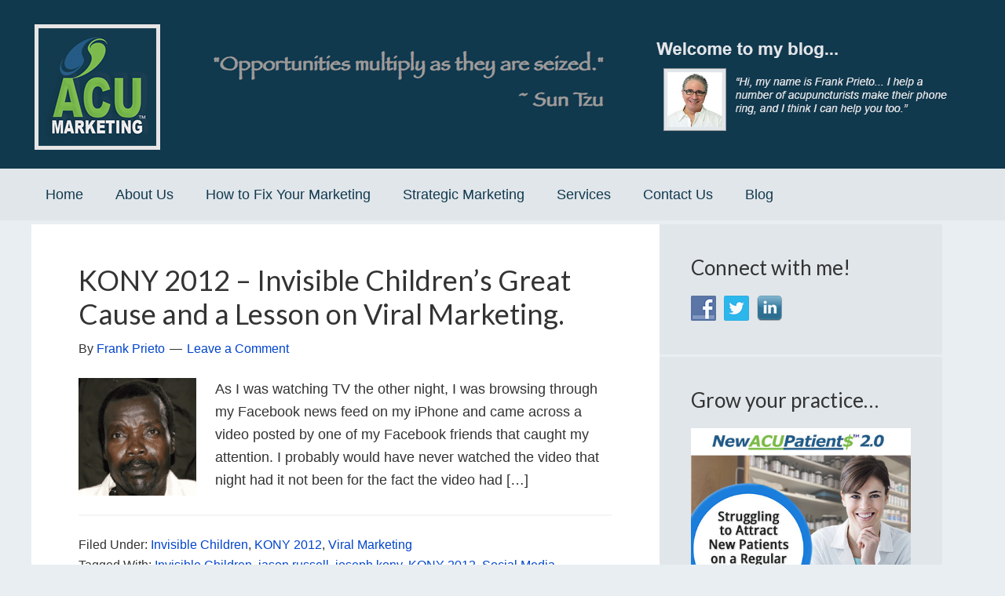

--- FILE ---
content_type: text/html; charset=UTF-8
request_url: https://www.acumarketing.com/tag/social-media-marketing
body_size: 13054
content:
<!DOCTYPE html>
<html lang="en-US">
<head >
<meta charset="UTF-8" />
<meta name="viewport" content="width=device-width, initial-scale=1" />
<meta name='robots' content='noindex, follow' />
	<style>img:is([sizes="auto" i], [sizes^="auto," i]) { contain-intrinsic-size: 3000px 1500px }</style>
	
	<!-- This site is optimized with the Yoast SEO plugin v24.9 - https://yoast.com/wordpress/plugins/seo/ -->
	<title>Social Media Marketing Archives - AcuMarketing.com</title>
	<meta property="og:locale" content="en_US" />
	<meta property="og:type" content="article" />
	<meta property="og:title" content="Social Media Marketing Archives - AcuMarketing.com" />
	<meta property="og:url" content="https://www.acumarketing.com/tag/social-media-marketing" />
	<meta property="og:site_name" content="AcuMarketing.com" />
	<meta property="og:image" content="https://www.acumarketing.com/wp-content/uploads/2015/11/acu-marketing-logo_sm-R10-R2.png" />
	<meta property="og:image:width" content="160" />
	<meta property="og:image:height" content="160" />
	<meta property="og:image:type" content="image/png" />
	<meta name="twitter:card" content="summary_large_image" />
	<meta name="twitter:site" content="@MktgAcupuncture" />
	<script type="application/ld+json" class="yoast-schema-graph">{"@context":"https://schema.org","@graph":[{"@type":"CollectionPage","@id":"https://www.acumarketing.com/tag/social-media-marketing","url":"https://www.acumarketing.com/tag/social-media-marketing","name":"Social Media Marketing Archives - AcuMarketing.com","isPartOf":{"@id":"https://www.acumarketing.com/#website"},"breadcrumb":{"@id":"https://www.acumarketing.com/tag/social-media-marketing#breadcrumb"},"inLanguage":"en-US"},{"@type":"BreadcrumbList","@id":"https://www.acumarketing.com/tag/social-media-marketing#breadcrumb","itemListElement":[{"@type":"ListItem","position":1,"name":"Home","item":"https://www.acumarketing.com/"},{"@type":"ListItem","position":2,"name":"Social Media Marketing"}]},{"@type":"WebSite","@id":"https://www.acumarketing.com/#website","url":"https://www.acumarketing.com/","name":"AcuMarketing.com","description":"Providers of acupuncture marketing and lead generation systems for acupuncturists.","publisher":{"@id":"https://www.acumarketing.com/#organization"},"potentialAction":[{"@type":"SearchAction","target":{"@type":"EntryPoint","urlTemplate":"https://www.acumarketing.com/?s={search_term_string}"},"query-input":{"@type":"PropertyValueSpecification","valueRequired":true,"valueName":"search_term_string"}}],"inLanguage":"en-US"},{"@type":"Organization","@id":"https://www.acumarketing.com/#organization","name":"AcuMarketing.com","url":"https://www.acumarketing.com/","logo":{"@type":"ImageObject","inLanguage":"en-US","@id":"https://www.acumarketing.com/#/schema/logo/image/","url":"https://www.acumarketing.com/wp-content/uploads/2021/12/acu-marketing-logo_lg-R8b-border-200x200-1.jpg","contentUrl":"https://www.acumarketing.com/wp-content/uploads/2021/12/acu-marketing-logo_lg-R8b-border-200x200-1.jpg","width":200,"height":200,"caption":"AcuMarketing.com"},"image":{"@id":"https://www.acumarketing.com/#/schema/logo/image/"},"sameAs":["https://www.facebook.com/AcupunctureMarketing","https://x.com/MktgAcupuncture","https://www.linkedin.com/in/localinternetmarketingservice"]}]}</script>
	<!-- / Yoast SEO plugin. -->


<link rel='dns-prefetch' href='//fonts.googleapis.com' />
<link rel="alternate" type="application/rss+xml" title="AcuMarketing.com &raquo; Feed" href="https://www.acumarketing.com/feed" />
<link rel="alternate" type="application/rss+xml" title="AcuMarketing.com &raquo; Comments Feed" href="https://www.acumarketing.com/comments/feed" />
<link rel="alternate" type="application/rss+xml" title="AcuMarketing.com &raquo; Social Media Marketing Tag Feed" href="https://www.acumarketing.com/tag/social-media-marketing/feed" />
<script type="text/javascript">
/* <![CDATA[ */
window._wpemojiSettings = {"baseUrl":"https:\/\/s.w.org\/images\/core\/emoji\/16.0.1\/72x72\/","ext":".png","svgUrl":"https:\/\/s.w.org\/images\/core\/emoji\/16.0.1\/svg\/","svgExt":".svg","source":{"concatemoji":"https:\/\/www.acumarketing.com\/wp-includes\/js\/wp-emoji-release.min.js?ver=6.8.3"}};
/*! This file is auto-generated */
!function(s,n){var o,i,e;function c(e){try{var t={supportTests:e,timestamp:(new Date).valueOf()};sessionStorage.setItem(o,JSON.stringify(t))}catch(e){}}function p(e,t,n){e.clearRect(0,0,e.canvas.width,e.canvas.height),e.fillText(t,0,0);var t=new Uint32Array(e.getImageData(0,0,e.canvas.width,e.canvas.height).data),a=(e.clearRect(0,0,e.canvas.width,e.canvas.height),e.fillText(n,0,0),new Uint32Array(e.getImageData(0,0,e.canvas.width,e.canvas.height).data));return t.every(function(e,t){return e===a[t]})}function u(e,t){e.clearRect(0,0,e.canvas.width,e.canvas.height),e.fillText(t,0,0);for(var n=e.getImageData(16,16,1,1),a=0;a<n.data.length;a++)if(0!==n.data[a])return!1;return!0}function f(e,t,n,a){switch(t){case"flag":return n(e,"\ud83c\udff3\ufe0f\u200d\u26a7\ufe0f","\ud83c\udff3\ufe0f\u200b\u26a7\ufe0f")?!1:!n(e,"\ud83c\udde8\ud83c\uddf6","\ud83c\udde8\u200b\ud83c\uddf6")&&!n(e,"\ud83c\udff4\udb40\udc67\udb40\udc62\udb40\udc65\udb40\udc6e\udb40\udc67\udb40\udc7f","\ud83c\udff4\u200b\udb40\udc67\u200b\udb40\udc62\u200b\udb40\udc65\u200b\udb40\udc6e\u200b\udb40\udc67\u200b\udb40\udc7f");case"emoji":return!a(e,"\ud83e\udedf")}return!1}function g(e,t,n,a){var r="undefined"!=typeof WorkerGlobalScope&&self instanceof WorkerGlobalScope?new OffscreenCanvas(300,150):s.createElement("canvas"),o=r.getContext("2d",{willReadFrequently:!0}),i=(o.textBaseline="top",o.font="600 32px Arial",{});return e.forEach(function(e){i[e]=t(o,e,n,a)}),i}function t(e){var t=s.createElement("script");t.src=e,t.defer=!0,s.head.appendChild(t)}"undefined"!=typeof Promise&&(o="wpEmojiSettingsSupports",i=["flag","emoji"],n.supports={everything:!0,everythingExceptFlag:!0},e=new Promise(function(e){s.addEventListener("DOMContentLoaded",e,{once:!0})}),new Promise(function(t){var n=function(){try{var e=JSON.parse(sessionStorage.getItem(o));if("object"==typeof e&&"number"==typeof e.timestamp&&(new Date).valueOf()<e.timestamp+604800&&"object"==typeof e.supportTests)return e.supportTests}catch(e){}return null}();if(!n){if("undefined"!=typeof Worker&&"undefined"!=typeof OffscreenCanvas&&"undefined"!=typeof URL&&URL.createObjectURL&&"undefined"!=typeof Blob)try{var e="postMessage("+g.toString()+"("+[JSON.stringify(i),f.toString(),p.toString(),u.toString()].join(",")+"));",a=new Blob([e],{type:"text/javascript"}),r=new Worker(URL.createObjectURL(a),{name:"wpTestEmojiSupports"});return void(r.onmessage=function(e){c(n=e.data),r.terminate(),t(n)})}catch(e){}c(n=g(i,f,p,u))}t(n)}).then(function(e){for(var t in e)n.supports[t]=e[t],n.supports.everything=n.supports.everything&&n.supports[t],"flag"!==t&&(n.supports.everythingExceptFlag=n.supports.everythingExceptFlag&&n.supports[t]);n.supports.everythingExceptFlag=n.supports.everythingExceptFlag&&!n.supports.flag,n.DOMReady=!1,n.readyCallback=function(){n.DOMReady=!0}}).then(function(){return e}).then(function(){var e;n.supports.everything||(n.readyCallback(),(e=n.source||{}).concatemoji?t(e.concatemoji):e.wpemoji&&e.twemoji&&(t(e.twemoji),t(e.wpemoji)))}))}((window,document),window._wpemojiSettings);
/* ]]> */
</script>
<link rel='stylesheet' id='genesis-sample-theme-css' href='https://www.acumarketing.com/wp-content/themes/genesis-sample/style.css?ver=2.1.2' type='text/css' media='all' />
<style id='wp-emoji-styles-inline-css' type='text/css'>

	img.wp-smiley, img.emoji {
		display: inline !important;
		border: none !important;
		box-shadow: none !important;
		height: 1em !important;
		width: 1em !important;
		margin: 0 0.07em !important;
		vertical-align: -0.1em !important;
		background: none !important;
		padding: 0 !important;
	}
</style>
<link rel='stylesheet' id='wp-block-library-css' href='https://www.acumarketing.com/wp-includes/css/dist/block-library/style.min.css?ver=6.8.3' type='text/css' media='all' />
<style id='classic-theme-styles-inline-css' type='text/css'>
/*! This file is auto-generated */
.wp-block-button__link{color:#fff;background-color:#32373c;border-radius:9999px;box-shadow:none;text-decoration:none;padding:calc(.667em + 2px) calc(1.333em + 2px);font-size:1.125em}.wp-block-file__button{background:#32373c;color:#fff;text-decoration:none}
</style>
<style id='global-styles-inline-css' type='text/css'>
:root{--wp--preset--aspect-ratio--square: 1;--wp--preset--aspect-ratio--4-3: 4/3;--wp--preset--aspect-ratio--3-4: 3/4;--wp--preset--aspect-ratio--3-2: 3/2;--wp--preset--aspect-ratio--2-3: 2/3;--wp--preset--aspect-ratio--16-9: 16/9;--wp--preset--aspect-ratio--9-16: 9/16;--wp--preset--color--black: #000000;--wp--preset--color--cyan-bluish-gray: #abb8c3;--wp--preset--color--white: #ffffff;--wp--preset--color--pale-pink: #f78da7;--wp--preset--color--vivid-red: #cf2e2e;--wp--preset--color--luminous-vivid-orange: #ff6900;--wp--preset--color--luminous-vivid-amber: #fcb900;--wp--preset--color--light-green-cyan: #7bdcb5;--wp--preset--color--vivid-green-cyan: #00d084;--wp--preset--color--pale-cyan-blue: #8ed1fc;--wp--preset--color--vivid-cyan-blue: #0693e3;--wp--preset--color--vivid-purple: #9b51e0;--wp--preset--gradient--vivid-cyan-blue-to-vivid-purple: linear-gradient(135deg,rgba(6,147,227,1) 0%,rgb(155,81,224) 100%);--wp--preset--gradient--light-green-cyan-to-vivid-green-cyan: linear-gradient(135deg,rgb(122,220,180) 0%,rgb(0,208,130) 100%);--wp--preset--gradient--luminous-vivid-amber-to-luminous-vivid-orange: linear-gradient(135deg,rgba(252,185,0,1) 0%,rgba(255,105,0,1) 100%);--wp--preset--gradient--luminous-vivid-orange-to-vivid-red: linear-gradient(135deg,rgba(255,105,0,1) 0%,rgb(207,46,46) 100%);--wp--preset--gradient--very-light-gray-to-cyan-bluish-gray: linear-gradient(135deg,rgb(238,238,238) 0%,rgb(169,184,195) 100%);--wp--preset--gradient--cool-to-warm-spectrum: linear-gradient(135deg,rgb(74,234,220) 0%,rgb(151,120,209) 20%,rgb(207,42,186) 40%,rgb(238,44,130) 60%,rgb(251,105,98) 80%,rgb(254,248,76) 100%);--wp--preset--gradient--blush-light-purple: linear-gradient(135deg,rgb(255,206,236) 0%,rgb(152,150,240) 100%);--wp--preset--gradient--blush-bordeaux: linear-gradient(135deg,rgb(254,205,165) 0%,rgb(254,45,45) 50%,rgb(107,0,62) 100%);--wp--preset--gradient--luminous-dusk: linear-gradient(135deg,rgb(255,203,112) 0%,rgb(199,81,192) 50%,rgb(65,88,208) 100%);--wp--preset--gradient--pale-ocean: linear-gradient(135deg,rgb(255,245,203) 0%,rgb(182,227,212) 50%,rgb(51,167,181) 100%);--wp--preset--gradient--electric-grass: linear-gradient(135deg,rgb(202,248,128) 0%,rgb(113,206,126) 100%);--wp--preset--gradient--midnight: linear-gradient(135deg,rgb(2,3,129) 0%,rgb(40,116,252) 100%);--wp--preset--font-size--small: 13px;--wp--preset--font-size--medium: 20px;--wp--preset--font-size--large: 36px;--wp--preset--font-size--x-large: 42px;--wp--preset--spacing--20: 0.44rem;--wp--preset--spacing--30: 0.67rem;--wp--preset--spacing--40: 1rem;--wp--preset--spacing--50: 1.5rem;--wp--preset--spacing--60: 2.25rem;--wp--preset--spacing--70: 3.38rem;--wp--preset--spacing--80: 5.06rem;--wp--preset--shadow--natural: 6px 6px 9px rgba(0, 0, 0, 0.2);--wp--preset--shadow--deep: 12px 12px 50px rgba(0, 0, 0, 0.4);--wp--preset--shadow--sharp: 6px 6px 0px rgba(0, 0, 0, 0.2);--wp--preset--shadow--outlined: 6px 6px 0px -3px rgba(255, 255, 255, 1), 6px 6px rgba(0, 0, 0, 1);--wp--preset--shadow--crisp: 6px 6px 0px rgba(0, 0, 0, 1);}:where(.is-layout-flex){gap: 0.5em;}:where(.is-layout-grid){gap: 0.5em;}body .is-layout-flex{display: flex;}.is-layout-flex{flex-wrap: wrap;align-items: center;}.is-layout-flex > :is(*, div){margin: 0;}body .is-layout-grid{display: grid;}.is-layout-grid > :is(*, div){margin: 0;}:where(.wp-block-columns.is-layout-flex){gap: 2em;}:where(.wp-block-columns.is-layout-grid){gap: 2em;}:where(.wp-block-post-template.is-layout-flex){gap: 1.25em;}:where(.wp-block-post-template.is-layout-grid){gap: 1.25em;}.has-black-color{color: var(--wp--preset--color--black) !important;}.has-cyan-bluish-gray-color{color: var(--wp--preset--color--cyan-bluish-gray) !important;}.has-white-color{color: var(--wp--preset--color--white) !important;}.has-pale-pink-color{color: var(--wp--preset--color--pale-pink) !important;}.has-vivid-red-color{color: var(--wp--preset--color--vivid-red) !important;}.has-luminous-vivid-orange-color{color: var(--wp--preset--color--luminous-vivid-orange) !important;}.has-luminous-vivid-amber-color{color: var(--wp--preset--color--luminous-vivid-amber) !important;}.has-light-green-cyan-color{color: var(--wp--preset--color--light-green-cyan) !important;}.has-vivid-green-cyan-color{color: var(--wp--preset--color--vivid-green-cyan) !important;}.has-pale-cyan-blue-color{color: var(--wp--preset--color--pale-cyan-blue) !important;}.has-vivid-cyan-blue-color{color: var(--wp--preset--color--vivid-cyan-blue) !important;}.has-vivid-purple-color{color: var(--wp--preset--color--vivid-purple) !important;}.has-black-background-color{background-color: var(--wp--preset--color--black) !important;}.has-cyan-bluish-gray-background-color{background-color: var(--wp--preset--color--cyan-bluish-gray) !important;}.has-white-background-color{background-color: var(--wp--preset--color--white) !important;}.has-pale-pink-background-color{background-color: var(--wp--preset--color--pale-pink) !important;}.has-vivid-red-background-color{background-color: var(--wp--preset--color--vivid-red) !important;}.has-luminous-vivid-orange-background-color{background-color: var(--wp--preset--color--luminous-vivid-orange) !important;}.has-luminous-vivid-amber-background-color{background-color: var(--wp--preset--color--luminous-vivid-amber) !important;}.has-light-green-cyan-background-color{background-color: var(--wp--preset--color--light-green-cyan) !important;}.has-vivid-green-cyan-background-color{background-color: var(--wp--preset--color--vivid-green-cyan) !important;}.has-pale-cyan-blue-background-color{background-color: var(--wp--preset--color--pale-cyan-blue) !important;}.has-vivid-cyan-blue-background-color{background-color: var(--wp--preset--color--vivid-cyan-blue) !important;}.has-vivid-purple-background-color{background-color: var(--wp--preset--color--vivid-purple) !important;}.has-black-border-color{border-color: var(--wp--preset--color--black) !important;}.has-cyan-bluish-gray-border-color{border-color: var(--wp--preset--color--cyan-bluish-gray) !important;}.has-white-border-color{border-color: var(--wp--preset--color--white) !important;}.has-pale-pink-border-color{border-color: var(--wp--preset--color--pale-pink) !important;}.has-vivid-red-border-color{border-color: var(--wp--preset--color--vivid-red) !important;}.has-luminous-vivid-orange-border-color{border-color: var(--wp--preset--color--luminous-vivid-orange) !important;}.has-luminous-vivid-amber-border-color{border-color: var(--wp--preset--color--luminous-vivid-amber) !important;}.has-light-green-cyan-border-color{border-color: var(--wp--preset--color--light-green-cyan) !important;}.has-vivid-green-cyan-border-color{border-color: var(--wp--preset--color--vivid-green-cyan) !important;}.has-pale-cyan-blue-border-color{border-color: var(--wp--preset--color--pale-cyan-blue) !important;}.has-vivid-cyan-blue-border-color{border-color: var(--wp--preset--color--vivid-cyan-blue) !important;}.has-vivid-purple-border-color{border-color: var(--wp--preset--color--vivid-purple) !important;}.has-vivid-cyan-blue-to-vivid-purple-gradient-background{background: var(--wp--preset--gradient--vivid-cyan-blue-to-vivid-purple) !important;}.has-light-green-cyan-to-vivid-green-cyan-gradient-background{background: var(--wp--preset--gradient--light-green-cyan-to-vivid-green-cyan) !important;}.has-luminous-vivid-amber-to-luminous-vivid-orange-gradient-background{background: var(--wp--preset--gradient--luminous-vivid-amber-to-luminous-vivid-orange) !important;}.has-luminous-vivid-orange-to-vivid-red-gradient-background{background: var(--wp--preset--gradient--luminous-vivid-orange-to-vivid-red) !important;}.has-very-light-gray-to-cyan-bluish-gray-gradient-background{background: var(--wp--preset--gradient--very-light-gray-to-cyan-bluish-gray) !important;}.has-cool-to-warm-spectrum-gradient-background{background: var(--wp--preset--gradient--cool-to-warm-spectrum) !important;}.has-blush-light-purple-gradient-background{background: var(--wp--preset--gradient--blush-light-purple) !important;}.has-blush-bordeaux-gradient-background{background: var(--wp--preset--gradient--blush-bordeaux) !important;}.has-luminous-dusk-gradient-background{background: var(--wp--preset--gradient--luminous-dusk) !important;}.has-pale-ocean-gradient-background{background: var(--wp--preset--gradient--pale-ocean) !important;}.has-electric-grass-gradient-background{background: var(--wp--preset--gradient--electric-grass) !important;}.has-midnight-gradient-background{background: var(--wp--preset--gradient--midnight) !important;}.has-small-font-size{font-size: var(--wp--preset--font-size--small) !important;}.has-medium-font-size{font-size: var(--wp--preset--font-size--medium) !important;}.has-large-font-size{font-size: var(--wp--preset--font-size--large) !important;}.has-x-large-font-size{font-size: var(--wp--preset--font-size--x-large) !important;}
:where(.wp-block-post-template.is-layout-flex){gap: 1.25em;}:where(.wp-block-post-template.is-layout-grid){gap: 1.25em;}
:where(.wp-block-columns.is-layout-flex){gap: 2em;}:where(.wp-block-columns.is-layout-grid){gap: 2em;}
:root :where(.wp-block-pullquote){font-size: 1.5em;line-height: 1.6;}
</style>
<link rel='stylesheet' id='LeadConnector-css' href='https://www.acumarketing.com/wp-content/plugins/leadconnector/public/css/lc-public.css?ver=3.0.6' type='text/css' media='all' />
<link rel='stylesheet' id='social-widget-css' href='https://www.acumarketing.com/wp-content/plugins/social-media-widget/social_widget.css?ver=6.8.3' type='text/css' media='all' />
<link rel='stylesheet' id='google-fonts-css' href='//fonts.googleapis.com/css?family=Lato%3A300%2C400%2C700&#038;ver=2.1.2' type='text/css' media='all' />
<style id='akismet-widget-style-inline-css' type='text/css'>

			.a-stats {
				--akismet-color-mid-green: #357b49;
				--akismet-color-white: #fff;
				--akismet-color-light-grey: #f6f7f7;

				max-width: 350px;
				width: auto;
			}

			.a-stats * {
				all: unset;
				box-sizing: border-box;
			}

			.a-stats strong {
				font-weight: 600;
			}

			.a-stats a.a-stats__link,
			.a-stats a.a-stats__link:visited,
			.a-stats a.a-stats__link:active {
				background: var(--akismet-color-mid-green);
				border: none;
				box-shadow: none;
				border-radius: 8px;
				color: var(--akismet-color-white);
				cursor: pointer;
				display: block;
				font-family: -apple-system, BlinkMacSystemFont, 'Segoe UI', 'Roboto', 'Oxygen-Sans', 'Ubuntu', 'Cantarell', 'Helvetica Neue', sans-serif;
				font-weight: 500;
				padding: 12px;
				text-align: center;
				text-decoration: none;
				transition: all 0.2s ease;
			}

			/* Extra specificity to deal with TwentyTwentyOne focus style */
			.widget .a-stats a.a-stats__link:focus {
				background: var(--akismet-color-mid-green);
				color: var(--akismet-color-white);
				text-decoration: none;
			}

			.a-stats a.a-stats__link:hover {
				filter: brightness(110%);
				box-shadow: 0 4px 12px rgba(0, 0, 0, 0.06), 0 0 2px rgba(0, 0, 0, 0.16);
			}

			.a-stats .count {
				color: var(--akismet-color-white);
				display: block;
				font-size: 1.5em;
				line-height: 1.4;
				padding: 0 13px;
				white-space: nowrap;
			}
		
</style>
<link rel="https://api.w.org/" href="https://www.acumarketing.com/wp-json/" /><link rel="alternate" title="JSON" type="application/json" href="https://www.acumarketing.com/wp-json/wp/v2/tags/73" /><link rel="EditURI" type="application/rsd+xml" title="RSD" href="https://www.acumarketing.com/xmlrpc.php?rsd" />
<meta name="generator" content="WordPress 6.8.3" />
<!-- Global site tag (gtag.js) - Google Analytics -->
<script async src="https://www.googletagmanager.com/gtag/js?id=UA-115920207-3"></script>
<script>
  window.dataLayer = window.dataLayer || [];
  function gtag(){dataLayer.push(arguments);}
  gtag('js', new Date());

  gtag('config', 'UA-115920207-3');
gtag('config', 'AW-847124943');
</script>

<!-- Facebook Pixel Code -->
<script>
!function(f,b,e,v,n,t,s)
{if(f.fbq)return;n=f.fbq=function(){n.callMethod?
n.callMethod.apply(n,arguments):n.queue.push(arguments)};
if(!f._fbq)f._fbq=n;n.push=n;n.loaded=!0;n.version='2.0';
n.queue=[];t=b.createElement(e);t.async=!0;
t.src=v;s=b.getElementsByTagName(e)[0];
s.parentNode.insertBefore(t,s)}(window, document,'script',
'https://connect.facebook.net/en_US/fbevents.js');
fbq('init', '312587376470046');
fbq('track', 'PageView');
</script>
<noscript><img height="1" width="1" style="display:none"
src="https://www.facebook.com/tr?id=312587376470046&ev=PageView&noscript=1"
/></noscript>
<!-- End Facebook Pixel Code --><link rel="apple-touch-icon" sizes="76x76" href="/wp-content/uploads/fbrfg/apple-touch-icon.png">
<link rel="icon" type="image/png" sizes="32x32" href="/wp-content/uploads/fbrfg/favicon-32x32.png">
<link rel="icon" type="image/png" sizes="16x16" href="/wp-content/uploads/fbrfg/favicon-16x16.png">
<link rel="manifest" href="/wp-content/uploads/fbrfg/site.webmanifest">
<link rel="mask-icon" href="/wp-content/uploads/fbrfg/safari-pinned-tab.svg" color="#5bbad5">
<link rel="shortcut icon" href="/wp-content/uploads/fbrfg/favicon.ico">
<meta name="msapplication-TileColor" content="#2b5797">
<meta name="msapplication-config" content="/wp-content/uploads/fbrfg/browserconfig.xml">
<meta name="theme-color" content="#ffffff"><link rel="pingback" href="https://www.acumarketing.com/xmlrpc.php" />

<!-- Meta Pixel Code -->
<script type='text/javascript'>
!function(f,b,e,v,n,t,s){if(f.fbq)return;n=f.fbq=function(){n.callMethod?
n.callMethod.apply(n,arguments):n.queue.push(arguments)};if(!f._fbq)f._fbq=n;
n.push=n;n.loaded=!0;n.version='2.0';n.queue=[];t=b.createElement(e);t.async=!0;
t.src=v;s=b.getElementsByTagName(e)[0];s.parentNode.insertBefore(t,s)}(window,
document,'script','https://connect.facebook.net/en_US/fbevents.js?v=next');
</script>
<!-- End Meta Pixel Code -->

          <script type='text/javascript'>
            var url = window.location.origin + '?ob=open-bridge';
            fbq('set', 'openbridge', '312587376470046', url);
          </script>
        <script type='text/javascript'>fbq('init', '312587376470046', {}, {
    "agent": "wordpress-6.8.3-4.1.2"
})</script><script type='text/javascript'>
    fbq('track', 'PageView', []);
  </script>
<style type="text/css"></style>
<style type="text/css" id="custom-background-css">
body.custom-background { background-color: #e9eef2; }
</style>
	<style>
.synved-social-resolution-single {
display: inline-block;
}
.synved-social-resolution-normal {
display: inline-block;
}
.synved-social-resolution-hidef {
display: none;
}

@media only screen and (min--moz-device-pixel-ratio: 2),
only screen and (-o-min-device-pixel-ratio: 2/1),
only screen and (-webkit-min-device-pixel-ratio: 2),
only screen and (min-device-pixel-ratio: 2),
only screen and (min-resolution: 2dppx),
only screen and (min-resolution: 192dpi) {
	.synved-social-resolution-normal {
	display: none;
	}
	.synved-social-resolution-hidef {
	display: inline-block;
	}
}
</style><style type="text/css">.saboxplugin-wrap{-webkit-box-sizing:border-box;-moz-box-sizing:border-box;-ms-box-sizing:border-box;box-sizing:border-box;border:1px solid #eee;width:100%;clear:both;display:block;overflow:hidden;word-wrap:break-word;position:relative}.saboxplugin-wrap .saboxplugin-gravatar{float:left;padding:0 20px 20px 20px}.saboxplugin-wrap .saboxplugin-gravatar img{max-width:100px;height:auto;border-radius:0;}.saboxplugin-wrap .saboxplugin-authorname{font-size:18px;line-height:1;margin:20px 0 0 20px;display:block}.saboxplugin-wrap .saboxplugin-authorname a{text-decoration:none}.saboxplugin-wrap .saboxplugin-authorname a:focus{outline:0}.saboxplugin-wrap .saboxplugin-desc{display:block;margin:5px 20px}.saboxplugin-wrap .saboxplugin-desc a{text-decoration:underline}.saboxplugin-wrap .saboxplugin-desc p{margin:5px 0 12px}.saboxplugin-wrap .saboxplugin-web{margin:0 20px 15px;text-align:left}.saboxplugin-wrap .sab-web-position{text-align:right}.saboxplugin-wrap .saboxplugin-web a{color:#ccc;text-decoration:none}.saboxplugin-wrap .saboxplugin-socials{position:relative;display:block;background:#fcfcfc;padding:5px;border-top:1px solid #eee}.saboxplugin-wrap .saboxplugin-socials a svg{width:20px;height:20px}.saboxplugin-wrap .saboxplugin-socials a svg .st2{fill:#fff; transform-origin:center center;}.saboxplugin-wrap .saboxplugin-socials a svg .st1{fill:rgba(0,0,0,.3)}.saboxplugin-wrap .saboxplugin-socials a:hover{opacity:.8;-webkit-transition:opacity .4s;-moz-transition:opacity .4s;-o-transition:opacity .4s;transition:opacity .4s;box-shadow:none!important;-webkit-box-shadow:none!important}.saboxplugin-wrap .saboxplugin-socials .saboxplugin-icon-color{box-shadow:none;padding:0;border:0;-webkit-transition:opacity .4s;-moz-transition:opacity .4s;-o-transition:opacity .4s;transition:opacity .4s;display:inline-block;color:#fff;font-size:0;text-decoration:inherit;margin:5px;-webkit-border-radius:0;-moz-border-radius:0;-ms-border-radius:0;-o-border-radius:0;border-radius:0;overflow:hidden}.saboxplugin-wrap .saboxplugin-socials .saboxplugin-icon-grey{text-decoration:inherit;box-shadow:none;position:relative;display:-moz-inline-stack;display:inline-block;vertical-align:middle;zoom:1;margin:10px 5px;color:#444;fill:#444}.clearfix:after,.clearfix:before{content:' ';display:table;line-height:0;clear:both}.ie7 .clearfix{zoom:1}.saboxplugin-socials.sabox-colored .saboxplugin-icon-color .sab-twitch{border-color:#38245c}.saboxplugin-socials.sabox-colored .saboxplugin-icon-color .sab-addthis{border-color:#e91c00}.saboxplugin-socials.sabox-colored .saboxplugin-icon-color .sab-behance{border-color:#003eb0}.saboxplugin-socials.sabox-colored .saboxplugin-icon-color .sab-delicious{border-color:#06c}.saboxplugin-socials.sabox-colored .saboxplugin-icon-color .sab-deviantart{border-color:#036824}.saboxplugin-socials.sabox-colored .saboxplugin-icon-color .sab-digg{border-color:#00327c}.saboxplugin-socials.sabox-colored .saboxplugin-icon-color .sab-dribbble{border-color:#ba1655}.saboxplugin-socials.sabox-colored .saboxplugin-icon-color .sab-facebook{border-color:#1e2e4f}.saboxplugin-socials.sabox-colored .saboxplugin-icon-color .sab-flickr{border-color:#003576}.saboxplugin-socials.sabox-colored .saboxplugin-icon-color .sab-github{border-color:#264874}.saboxplugin-socials.sabox-colored .saboxplugin-icon-color .sab-google{border-color:#0b51c5}.saboxplugin-socials.sabox-colored .saboxplugin-icon-color .sab-googleplus{border-color:#96271a}.saboxplugin-socials.sabox-colored .saboxplugin-icon-color .sab-html5{border-color:#902e13}.saboxplugin-socials.sabox-colored .saboxplugin-icon-color .sab-instagram{border-color:#1630aa}.saboxplugin-socials.sabox-colored .saboxplugin-icon-color .sab-linkedin{border-color:#00344f}.saboxplugin-socials.sabox-colored .saboxplugin-icon-color .sab-pinterest{border-color:#5b040e}.saboxplugin-socials.sabox-colored .saboxplugin-icon-color .sab-reddit{border-color:#992900}.saboxplugin-socials.sabox-colored .saboxplugin-icon-color .sab-rss{border-color:#a43b0a}.saboxplugin-socials.sabox-colored .saboxplugin-icon-color .sab-sharethis{border-color:#5d8420}.saboxplugin-socials.sabox-colored .saboxplugin-icon-color .sab-skype{border-color:#00658a}.saboxplugin-socials.sabox-colored .saboxplugin-icon-color .sab-soundcloud{border-color:#995200}.saboxplugin-socials.sabox-colored .saboxplugin-icon-color .sab-spotify{border-color:#0f612c}.saboxplugin-socials.sabox-colored .saboxplugin-icon-color .sab-stackoverflow{border-color:#a95009}.saboxplugin-socials.sabox-colored .saboxplugin-icon-color .sab-steam{border-color:#006388}.saboxplugin-socials.sabox-colored .saboxplugin-icon-color .sab-user_email{border-color:#b84e05}.saboxplugin-socials.sabox-colored .saboxplugin-icon-color .sab-stumbleUpon{border-color:#9b280e}.saboxplugin-socials.sabox-colored .saboxplugin-icon-color .sab-tumblr{border-color:#10151b}.saboxplugin-socials.sabox-colored .saboxplugin-icon-color .sab-twitter{border-color:#0967a0}.saboxplugin-socials.sabox-colored .saboxplugin-icon-color .sab-vimeo{border-color:#0d7091}.saboxplugin-socials.sabox-colored .saboxplugin-icon-color .sab-windows{border-color:#003f71}.saboxplugin-socials.sabox-colored .saboxplugin-icon-color .sab-whatsapp{border-color:#003f71}.saboxplugin-socials.sabox-colored .saboxplugin-icon-color .sab-wordpress{border-color:#0f3647}.saboxplugin-socials.sabox-colored .saboxplugin-icon-color .sab-yahoo{border-color:#14002d}.saboxplugin-socials.sabox-colored .saboxplugin-icon-color .sab-youtube{border-color:#900}.saboxplugin-socials.sabox-colored .saboxplugin-icon-color .sab-xing{border-color:#000202}.saboxplugin-socials.sabox-colored .saboxplugin-icon-color .sab-mixcloud{border-color:#2475a0}.saboxplugin-socials.sabox-colored .saboxplugin-icon-color .sab-vk{border-color:#243549}.saboxplugin-socials.sabox-colored .saboxplugin-icon-color .sab-medium{border-color:#00452c}.saboxplugin-socials.sabox-colored .saboxplugin-icon-color .sab-quora{border-color:#420e00}.saboxplugin-socials.sabox-colored .saboxplugin-icon-color .sab-meetup{border-color:#9b181c}.saboxplugin-socials.sabox-colored .saboxplugin-icon-color .sab-goodreads{border-color:#000}.saboxplugin-socials.sabox-colored .saboxplugin-icon-color .sab-snapchat{border-color:#999700}.saboxplugin-socials.sabox-colored .saboxplugin-icon-color .sab-500px{border-color:#00557f}.saboxplugin-socials.sabox-colored .saboxplugin-icon-color .sab-mastodont{border-color:#185886}.sabox-plus-item{margin-bottom:20px}@media screen and (max-width:480px){.saboxplugin-wrap{text-align:center}.saboxplugin-wrap .saboxplugin-gravatar{float:none;padding:20px 0;text-align:center;margin:0 auto;display:block}.saboxplugin-wrap .saboxplugin-gravatar img{float:none;display:inline-block;display:-moz-inline-stack;vertical-align:middle;zoom:1}.saboxplugin-wrap .saboxplugin-desc{margin:0 10px 20px;text-align:center}.saboxplugin-wrap .saboxplugin-authorname{text-align:center;margin:10px 0 20px}}body .saboxplugin-authorname a,body .saboxplugin-authorname a:hover{box-shadow:none;-webkit-box-shadow:none}a.sab-profile-edit{font-size:16px!important;line-height:1!important}.sab-edit-settings a,a.sab-profile-edit{color:#0073aa!important;box-shadow:none!important;-webkit-box-shadow:none!important}.sab-edit-settings{margin-right:15px;position:absolute;right:0;z-index:2;bottom:10px;line-height:20px}.sab-edit-settings i{margin-left:5px}.saboxplugin-socials{line-height:1!important}.rtl .saboxplugin-wrap .saboxplugin-gravatar{float:right}.rtl .saboxplugin-wrap .saboxplugin-authorname{display:flex;align-items:center}.rtl .saboxplugin-wrap .saboxplugin-authorname .sab-profile-edit{margin-right:10px}.rtl .sab-edit-settings{right:auto;left:0}img.sab-custom-avatar{max-width:75px;}.saboxplugin-wrap {margin-top:0px; margin-bottom:0px; padding: 0px 0px }.saboxplugin-wrap .saboxplugin-authorname {font-size:18px; line-height:25px;}.saboxplugin-wrap .saboxplugin-desc p, .saboxplugin-wrap .saboxplugin-desc {font-size:14px !important; line-height:21px !important;}.saboxplugin-wrap .saboxplugin-web {font-size:14px;}.saboxplugin-wrap .saboxplugin-socials a svg {width:18px;height:18px;}</style>		<style type="text/css" id="wp-custom-css">
			/*
Welcome to Custom CSS!

To learn how this works, see http://wp.me/PEmnE-Bt
*/
#sidebar {
	border-left: 1px solid #333;
/* change #ccc to your color */
}

body {
	font-family: 'Roboto', sans-serif;
}
		</style>
		</head>
<body class="archive tag tag-social-media-marketing tag-73 custom-background wp-theme-genesis wp-child-theme-genesis-sample header-image header-full-width content-sidebar genesis-breadcrumbs-hidden genesis-footer-widgets-visible">
<!-- Meta Pixel Code -->
<noscript>
<img height="1" width="1" style="display:none" alt="fbpx"
src="https://www.facebook.com/tr?id=312587376470046&ev=PageView&noscript=1" />
</noscript>
<!-- End Meta Pixel Code -->
<div class="site-container"><header class="site-header"><div class="wrap"><div class="title-area"><p class="site-title"><a href="https://www.acumarketing.com/">AcuMarketing.com</a></p><p class="site-description">Providers of acupuncture marketing and lead generation systems for acupuncturists.</p></div></div></header><nav class="nav-primary" aria-label="Main"><div class="wrap"><ul id="menu-main-menu" class="menu genesis-nav-menu menu-primary"><li id="menu-item-1258" class="menu-item menu-item-type-custom menu-item-object-custom menu-item-home menu-item-1258"><a href="https://www.acumarketing.com/"><span >Home</span></a></li>
<li id="menu-item-1259" class="menu-item menu-item-type-post_type menu-item-object-page menu-item-1259"><a href="https://www.acumarketing.com/about"><span >About Us</span></a></li>
<li id="menu-item-2748" class="menu-item menu-item-type-custom menu-item-object-custom menu-item-2748"><a href="https://promos.acumarketing.com/free-report"><span >How to Fix Your Marketing</span></a></li>
<li id="menu-item-1358" class="menu-item menu-item-type-custom menu-item-object-custom menu-item-has-children menu-item-1358"><a href="#"><span >Strategic Marketing</span></a>
<ul class="sub-menu">
	<li id="menu-item-1359" class="menu-item menu-item-type-post_type menu-item-object-page menu-item-1359"><a href="https://www.acumarketing.com/acupuncture-marketing-strategy-business-really"><span >Why Is Strategy So Important?</span></a></li>
	<li id="menu-item-1360" class="menu-item menu-item-type-post_type menu-item-object-page menu-item-1360"><a href="https://www.acumarketing.com/practice-building-is-like-fishing"><span >Hooking New Patients</span></a></li>
	<li id="menu-item-2747" class="menu-item menu-item-type-custom menu-item-object-custom menu-item-2747"><a href="https://promos.acumarketing.com/ppc-report-page-9115"><span >How to Fix Your Marketing</span></a></li>
	<li id="menu-item-1364" class="menu-item menu-item-type-custom menu-item-object-custom menu-item-1364"><a href="https://www.acumarketing.com/social-media-marketing-for-acupuncturists"><span >Social Media Service for Acupuncturists</span></a></li>
	<li id="menu-item-1362" class="menu-item menu-item-type-post_type menu-item-object-page menu-item-1362"><a href="https://www.acumarketing.com/insiders-club"><span >The 80/20 Rule to Marketing</span></a></li>
</ul>
</li>
<li id="menu-item-1558" class="menu-item menu-item-type-custom menu-item-object-custom menu-item-has-children menu-item-1558"><a href="#"><span >Services</span></a>
<ul class="sub-menu">
	<li id="menu-item-2735" class="menu-item menu-item-type-custom menu-item-object-custom menu-item-2735"><a href="https://www.acumarketing.com/acupuncture-websites/"><span >DFY Lead Generation</span></a></li>
	<li id="menu-item-3016" class="menu-item menu-item-type-post_type menu-item-object-page menu-item-3016"><a href="https://www.acumarketing.com/marketing-automation-platform"><span >Marketing Automation</span></a></li>
	<li id="menu-item-2738" class="menu-item menu-item-type-custom menu-item-object-custom menu-item-2738"><a href="https://www.acumarketing.com/ppc-report"><span >Google Ads Management</span></a></li>
	<li id="menu-item-2757" class="menu-item menu-item-type-post_type menu-item-object-page menu-item-2757"><a href="https://www.acumarketing.com/social-media-daily-posts"><span >Daily Social Media Posts</span></a></li>
</ul>
</li>
<li id="menu-item-1264" class="menu-item menu-item-type-post_type menu-item-object-page menu-item-1264"><a href="https://www.acumarketing.com/contact-us"><span >Contact Us</span></a></li>
<li id="menu-item-1372" class="menu-item menu-item-type-custom menu-item-object-custom menu-item-1372"><a href="https://www.acumarketing.com/articles/"><span >Blog</span></a></li>
</ul></div></nav><div class="site-inner"><div class="content-sidebar-wrap"><main class="content"><article class="post-788 post type-post status-publish format-standard category-invisible-children category-kony-2012 category-viral-marketing tag-invisible-children tag-jason-russell tag-joseph-kony tag-kony-2012 tag-social-media-marketing tag-viral-marketing entry has-post-thumbnail" aria-label="KONY 2012 &#8211; Invisible Children&#8217;s Great Cause and a Lesson on Viral Marketing."><header class="entry-header"><h2 class="entry-title"><a class="entry-title-link" rel="bookmark" href="https://www.acumarketing.com/viral-marketing-social-media">KONY 2012 &#8211; Invisible Children&#8217;s Great Cause and a Lesson on Viral Marketing.</a></h2>
<p class="entry-meta"><time class="entry-time"></time> By <span class="entry-author"><a href="https://www.acumarketing.com/author/frank-prieto" class="entry-author-link" rel="author"><span class="entry-author-name">Frank Prieto</span></a></span> <span class="entry-comments-link"><a href="https://www.acumarketing.com/viral-marketing-social-media#respond">Leave a Comment</a></span> </p></header><div class="entry-content"><a class="entry-image-link" href="https://www.acumarketing.com/viral-marketing-social-media" aria-hidden="true" tabindex="-1"><img width="150" height="150" src="https://www.acumarketing.com/wp-content/uploads/2012/03/kony-2012-150x150.png" class="alignleft post-image entry-image" alt="" decoding="async" srcset="https://www.acumarketing.com/wp-content/uploads/2012/03/kony-2012-150x150.png 150w, https://www.acumarketing.com/wp-content/uploads/2012/03/kony-2012.png 200w" sizes="(max-width: 150px) 100vw, 150px" /></a><p>As I was watching TV the other night, I was browsing through my Facebook news feed on my iPhone and came across a video posted by one of my Facebook friends that caught my attention. I probably would have never watched the video that night had it not been for the fact the video had [&hellip;]</p>
</div><footer class="entry-footer"><p class="entry-meta"><span class="entry-categories">Filed Under: <a href="https://www.acumarketing.com/invisible-children" rel="category tag">Invisible Children</a>, <a href="https://www.acumarketing.com/kony-2012" rel="category tag">KONY 2012</a>, <a href="https://www.acumarketing.com/viral-marketing" rel="category tag">Viral Marketing</a></span> <span class="entry-tags">Tagged With: <a href="https://www.acumarketing.com/tag/invisible-children" rel="tag">Invisible Children</a>, <a href="https://www.acumarketing.com/tag/jason-russell" rel="tag">jason russell</a>, <a href="https://www.acumarketing.com/tag/joseph-kony" rel="tag">joseph kony</a>, <a href="https://www.acumarketing.com/tag/kony-2012" rel="tag">KONY 2012</a>, <a href="https://www.acumarketing.com/tag/social-media-marketing" rel="tag">Social Media Marketing</a>, <a href="https://www.acumarketing.com/tag/viral-marketing" rel="tag">Viral Marketing</a></span></p></footer></article><article class="post-380 post type-post status-publish format-standard category-social-media-marketing tag-facebook tag-hype tag-social-media-marketing tag-twitter entry has-post-thumbnail" aria-label="Social Media &#038; Acupuncture Marketing&#8211; Opportunity or Hype?"><header class="entry-header"><h2 class="entry-title"><a class="entry-title-link" rel="bookmark" href="https://www.acumarketing.com/social-media-acupuncture-marketing-opportunity-or-hype">Social Media &#038; Acupuncture Marketing&#8211; Opportunity or Hype?</a></h2>
<p class="entry-meta"><time class="entry-time"></time> By <span class="entry-author"><a href="https://www.acumarketing.com/author/frank-prieto" class="entry-author-link" rel="author"><span class="entry-author-name">Frank Prieto</span></a></span> <span class="entry-comments-link"><a href="https://www.acumarketing.com/social-media-acupuncture-marketing-opportunity-or-hype#comments">9 Comments</a></span> </p></header><div class="entry-content"><a class="entry-image-link" href="https://www.acumarketing.com/social-media-acupuncture-marketing-opportunity-or-hype" aria-hidden="true" tabindex="-1"><img width="150" height="135" src="https://www.acumarketing.com/wp-content/uploads/2009/07/social_media1-150x135.jpg" class="alignleft post-image entry-image" alt="" decoding="async" loading="lazy" /></a><p>I’ve refrained from giving my views about social media because I think it’s too early to say if social media is more hype than anything else. I do think social media is here to stay, BUT I also think social media (at least for now) is a waste of time for the average small business [&hellip;]</p>
</div><footer class="entry-footer"><p class="entry-meta"><span class="entry-categories">Filed Under: <a href="https://www.acumarketing.com/social-media-marketing" rel="category tag">Social Media Marketing</a></span> <span class="entry-tags">Tagged With: <a href="https://www.acumarketing.com/tag/facebook" rel="tag">facebook</a>, <a href="https://www.acumarketing.com/tag/hype" rel="tag">hype</a>, <a href="https://www.acumarketing.com/tag/social-media-marketing" rel="tag">Social Media Marketing</a>, <a href="https://www.acumarketing.com/tag/twitter" rel="tag">twitter</a></span></p></footer></article></main><aside class="sidebar sidebar-primary widget-area" role="complementary" aria-label="Primary Sidebar"><section id="social-widget-3" class="widget Social_Widget"><div class="widget-wrap"><h4 class="widget-title widgettitle">Connect with me!</h4>
<div class="socialmedia-buttons smw_left"><a href="https://www.facebook.com/acumarketing" rel="nofollow" target="_blank"><img width="32" height="32" src="https://www.acumarketing.com/wp-content/plugins/social-media-widget/images/default/32/facebook.png" 
				alt="Follow Us on Facebook" 
				title="Follow Us on Facebook" style="opacity: 0.8; -moz-opacity: 0.8;" class="fade" /></a><a href="https://twitter.com/AcuMarketing" rel="nofollow" target="_blank"><img width="32" height="32" src="https://www.acumarketing.com/wp-content/plugins/social-media-widget/images/default/32/twitter.png" 
				alt="Follow Us on Twitter" 
				title="Follow Us on Twitter" style="opacity: 0.8; -moz-opacity: 0.8;" class="fade" /></a><a href="https://www.linkedin.com/in/acumarketing/" rel="nofollow" target="_blank"><img width="32" height="32" src="https://www.acumarketing.com/wp-content/plugins/social-media-widget/images/default/32/linkedin.png" 
				alt="Follow Us on LinkedIn" 
				title="Follow Us on LinkedIn" style="opacity: 0.8; -moz-opacity: 0.8;" class="fade" /></a></div></div></section>
<section id="text-15" class="widget widget_text"><div class="widget-wrap"><h4 class="widget-title widgettitle">Grow your practice&#8230;</h4>
			<div class="textwidget"><p><a href="https://www.acumarketing.com/acupuncture-websites/"><img decoding="async" src="https://www.acumarketing.com/wp-content/uploads/2021/12/NewACUPatients™-Widget-Banner-R3.jpg" width="310" /></a></p>
</div>
		</div></section>
<section id="custom_html-6" class="widget_text widget widget_custom_html"><div class="widget_text widget-wrap"><h4 class="widget-title widgettitle">Protect your future&#8230;</h4>
<div class="textwidget custom-html-widget"><a href="https://www.acumarketing.com/acu-repu-mgr"><img src="https://www.acumarketing.com/wp-content/uploads/2021/08/acu-repu-mgr-sidebar-R3.jpg" width="310" /></a></div></div></section>
<section id="custom_html-7" class="widget_text widget widget_custom_html"><div class="widget_text widget-wrap"><h4 class="widget-title widgettitle">What they don&#8217;t tell you about Google Ads</h4>
<div class="textwidget custom-html-widget"><a href="https://promos.acumarketing.com/ppc-report-page"><img src="https://www.acumarketing.com/wp-content/uploads/2021/08/ppc-free-rep-widget-400x333-1.png" width="310" /></a></div></div></section>
<section id="media_image-2" class="widget widget_media_image"><div class="widget-wrap"><h4 class="widget-title widgettitle">Avoid potential lawsuits</h4>
<a href="https://www.acumarketing.com/ada-compliance-web-accessibility"><img width="300" height="250" src="https://www.acumarketing.com/wp-content/uploads/2021/03/acupuncture-website-accessibility-400x333-1-300x250.jpg" class="image wp-image-2481  attachment-medium size-medium" alt="Acupuncture Website Accessibility-400x333" style="max-width: 100%; height: auto;" decoding="async" loading="lazy" srcset="https://www.acumarketing.com/wp-content/uploads/2021/03/acupuncture-website-accessibility-400x333-1-300x250.jpg 300w, https://www.acumarketing.com/wp-content/uploads/2021/03/acupuncture-website-accessibility-400x333-1.jpg 400w" sizes="auto, (max-width: 300px) 100vw, 300px" /></a></div></section>
<section id="text-21" class="widget widget_text"><div class="widget-wrap"><h4 class="widget-title widgettitle">Systematized Marketing</h4>
			<div class="textwidget"><p><a href="https://www.acumarketing.com/acumarket-domination-2-0"><img loading="lazy" decoding="async" class="aligncenter wp-image-2188 size-full" src="https://www.acumarketing.com/wp-content/uploads/2018/03/AcuMarketDOMINATION-2.0-R6-280x233.jpg" alt="" width="280" height="233" /></a></p>
</div>
		</div></section>

		<section id="recent-posts-7" class="widget widget_recent_entries"><div class="widget-wrap">
		<h4 class="widget-title widgettitle">Recent Posts</h4>

		<ul>
											<li>
					<a href="https://www.acumarketing.com/better-marketing-or-acupuncture">Should You Be Better at Marketing or Better at Acupuncture?</a>
									</li>
											<li>
					<a href="https://www.acumarketing.com/adwords-acupuncture-advertising">Are You on Top of Your Game?</a>
									</li>
											<li>
					<a href="https://www.acumarketing.com/content-marketing-acupuncturists">What Nobody Ever Tells You About Content Marketing</a>
									</li>
											<li>
					<a href="https://www.acumarketing.com/youre-running-a-business-deal-with-it">You&#8217;re Running a Business &#8211; Deal With It!</a>
									</li>
					</ul>

		</div></section>
<section id="pages-3" class="widget widget_pages"><div class="widget-wrap"><h4 class="widget-title widgettitle">Marketing</h4>

			<ul>
				<li class="page_item page-item-2797"><a href="https://www.acumarketing.com/" title="Acupuncture Marketing">Home</a></li>
<li class="page_item page-item-152"><a href="https://www.acumarketing.com/acupuncture-marketing-strategy-business-really">Why is Strategy so Important?</a></li>
<li class="page_item page-item-2440"><a href="https://www.acumarketing.com/ada-compliance-web-accessibility">Free ADA Website Compliance</a></li>
<li class="page_item page-item-1282"><a href="https://www.acumarketing.com/get-the-free-report">How to Fix Your Marketing</a></li>
<li class="page_item page-item-1344"><a href="https://www.acumarketing.com/practice-building-is-like-fishing" title="Practice Building">Hooking New Patients</a></li>
<li class="page_item page-item-3000"><a href="https://www.acumarketing.com/marketing-automation-platform">The All-in-One Marketing Automation Platform for Acupuncturists</a></li>
<li class="page_item page-item-2137"><a href="https://www.acumarketing.com/acumarket-domination-2-0">What is AcuMarket DOMINATION 2.0™?</a></li>
			</ul>

			</div></section>
<section id="linkcat-2" class="widget widget_links"><div class="widget-wrap"><h4 class="widget-title widgettitle">Blogroll</h4>

	<ul class='xoxo blogroll'>
<li><a href="http://www.acufinder.com/" rel="nofollow" target="_blank">Acufinder</a></li>
<li><a href="http://www.acupuncturetoday.com" rel="nofollow" target="_blank">Acupuncture Today</a></li>
<li><a href="https://acutakehealth.com/" rel="nofollow" target="_blank">AcuTake</a></li>
<li><a href="http://frankprieto.com/" rel="nofollow">FrankPrieto.com</a></li>
<li><a href="http://successfulacupuncurepractice.blogspot.com/" rel="nofollow" target="_blank">Honora Wolfe</a></li>
<li><a href="http://www.insights-for-acupuncturists.com/" target="_blank">Lisa Hanfileti&#039;s Insights For Acupuncturists</a></li>
<li><a href="http://www.localmarketingtoday.com/">Local Marketing Today</a></li>
<li><a href="https://tryacupuncture.org/" target="_blank">Try Acupuncture</a></li>
<li><a href="https://www.acumarketing.com/userway" target="_blank">Website Accessibility</a></li>

	</ul>
</div></section>

</aside></div></div><div class="footer-widgets"><div class="wrap"><div class="widget-area footer-widgets-1 footer-widget-area"><section id="nav_menu-3" class="widget widget_nav_menu"><div class="widget-wrap"><div class="menu-footer-container"><ul id="menu-footer" class="menu"><li id="menu-item-1319" class="menu-item menu-item-type-post_type menu-item-object-page menu-item-1319"><a href="https://www.acumarketing.com/about">About Us</a></li>
<li id="menu-item-1320" class="menu-item menu-item-type-post_type menu-item-object-page menu-item-1320"><a href="https://www.acumarketing.com/privacy-policy">Privacy Policy</a></li>
<li id="menu-item-1322" class="menu-item menu-item-type-post_type menu-item-object-page menu-item-1322"><a href="https://www.acumarketing.com/terms-of-service">Terms of Service</a></li>
<li id="menu-item-1975" class="menu-item menu-item-type-post_type menu-item-object-page menu-item-1975"><a href="https://www.acumarketing.com/legal-notice">Legal Notice</a></li>
<li id="menu-item-1323" class="menu-item menu-item-type-post_type menu-item-object-page menu-item-1323"><a href="https://www.acumarketing.com/contact-us">Contact Us</a></li>
<li id="menu-item-1321" class="menu-item menu-item-type-post_type menu-item-object-page menu-item-1321"><a href="https://www.acumarketing.com/sitemap">Sitemap</a></li>
<li id="menu-item-2448" class="menu-item menu-item-type-post_type menu-item-object-page menu-item-2448"><a href="https://www.acumarketing.com/accessibility">Accessibility Statement</a></li>
</ul></div></div></section>
</div><div class="widget-area footer-widgets-2 footer-widget-area"><section id="text-12" class="widget widget_text"><div class="widget-wrap"><h4 class="widget-title widgettitle">Get the Free Report&#8230;</h4>
			<div class="textwidget"><center><a href="https://promos.acumarketing.com/ppc-report-page-9115"><img src="https://www.acumarketing.com/wp-content/uploads/2021/09/FP-Free-Report_R6-Cover-3D-250x332-TransBG.png" width="200"></a></center>

</div>
		</div></section>
</div><div class="widget-area footer-widgets-3 footer-widget-area"><section id="custom_html-8" class="widget_text widget widget_custom_html"><div class="widget_text widget-wrap"><h4 class="widget-title widgettitle">Request a call back</h4>
<div class="textwidget custom-html-widget"><p align="center"><font><span><strong></strong></span><a href="https://msgsndr.com/widget/form/VSKnmZmppwaUiKwUnNF4" target="_new" onclick="Javascript: window.open('https://msgsndr.com/widget/form/VSKnmZmppwaUiKwUnNF4','acuwindow2','height=600,width=500,location=no,scrollbars=no,resizable=no,toolbar=no,menubar=no,statusbar=no');return false;"><img src="http://www.acumarketing.com/wp-content/uploads/2022/01/call-me-350x100-No-BG.png" width="250"></a> </font><font><span></span><span></span></font><a style="text-decoration: underline" href="https://msgsndr.com/widget/form/VSKnmZmppwaUiKwUnNF4" target="_new" onclick="Javascript: window.open('https://msgsndr.com/widget/form/VSKnmZmppwaUiKwUnNF4','acuwindow2','height=600width=500,location=no,scrollbars=no,resizable=no,toolbar=no,menubar=no,statusbar=no');return false;"></a></p></div></div></section>
</div></div></div><footer class="site-footer"><div class="wrap"><div class="creds"><p>Copyright &copy; 2026 &middot; Frank Prieto Strategic Marketing, Inc.</a>  &middot;  All Rights Reserved  &middot;  Website by <a href="https://www.acumarketing.com/" title="Acupuncture Marketing">Acupuncture Marketing</a><br></br>AcuMarketing.com   &middot;  10604 SW 71st Ln, Miami, FL 33173, USA   &middot;  Tel: (786) 592-7716</p></div><p></p></div></footer></div><script type="speculationrules">
{"prefetch":[{"source":"document","where":{"and":[{"href_matches":"\/*"},{"not":{"href_matches":["\/wp-*.php","\/wp-admin\/*","\/wp-content\/uploads\/*","\/wp-content\/*","\/wp-content\/plugins\/*","\/wp-content\/themes\/genesis-sample\/*","\/wp-content\/themes\/genesis\/*","\/*\\?(.+)"]}},{"not":{"selector_matches":"a[rel~=\"nofollow\"]"}},{"not":{"selector_matches":".no-prefetch, .no-prefetch a"}}]},"eagerness":"conservative"}]}
</script>
<!-- Default Statcounter code for Acumarketing.com
https://www.acumarketing.com/ -->
<script type="text/javascript">
var sc_project=11485260; 
var sc_invisible=1; 
var sc_security="bc0caa36"; 
var sc_https=1; 
</script>
<script type="text/javascript"
src="https://www.statcounter.com/counter/counter.js"
async></script>
<noscript><div class="statcounter"><a title="Web Analytics
Made Easy - StatCounter" href="http://statcounter.com/"
target="_blank"><img class="statcounter"
src="//c.statcounter.com/11485260/0/bc0caa36/1/" alt="Web
Analytics Made Easy - StatCounter"></a></div></noscript>
<!-- End of Statcounter Code -->

<!-- Google Code for Remarketing Tag -->
<!--------------------------------------------------
Remarketing tags may not be associated with personally identifiable information or placed on pages related to sensitive categories. See more information and instructions on how to setup the tag on: http://google.com/ads/remarketingsetup
--------------------------------------------------->
<script type="text/javascript">
/* <![CDATA[ */
var google_conversion_id = 847124943;
var google_custom_params = window.google_tag_params;
var google_remarketing_only = true;
/* ]]> */
</script>
<script type="text/javascript" src="//www.googleadservices.com/pagead/conversion.js">
</script>
<noscript>
<div style="display:inline;">
<img height="1" width="1" style="border-style:none;" alt="" src="//googleads.g.doubleclick.net/pagead/viewthroughconversion/847124943/?guid=ON&script=0"/>
</div>
</noscript>

<script>(function(d){var s = d.createElement("script");s.setAttribute("data-account", "W2IzK7DH8Z");s.setAttribute("src", "https://cdn.userway.org/widget.js");(d.body || d.head).appendChild(s);})(document)</script><noscript>Please ensure Javascript is enabled for purposes of <a href="https://userway.org">website accessibility</a></noscript>

<script 
  src="https://widgets.leadconnectorhq.com/loader.js"  
  data-resources-url="https://widgets.leadconnectorhq.com/chat-widget/loader.js" 
 data-widget-id="672236f3e99a320431e38f3d"  > 
 </script>
    <!-- Meta Pixel Event Code -->
    <script type='text/javascript'>
        document.addEventListener( 'wpcf7mailsent', function( event ) {
        if( "fb_pxl_code" in event.detail.apiResponse){
            eval(event.detail.apiResponse.fb_pxl_code);
        }
        }, false );
    </script>
    <!-- End Meta Pixel Event Code -->
        <div id='fb-pxl-ajax-code'></div></body></html>


<!-- Page supported by LiteSpeed Cache 7.0.1 on 2026-01-20 01:11:05 -->

--- FILE ---
content_type: text/css
request_url: https://www.acumarketing.com/wp-content/themes/genesis-sample/style.css?ver=2.1.2
body_size: 5460
content:
/* # Genesis Sample Child Theme  

Theme Name: Genesis Sample Theme  

Theme URI: http://my.studiopress.com/themes/genesis/  

Description: This is the sample theme created for the Genesis Framework.   

Author: StudioPress  

Author URI: http://www.studiopress.com/  

Template: genesis  

Template Version: 2.1.2  

Tags: black, orange, white, one-column, two-columns, three-columns, left-sidebar, right-sidebar, responsive-layout, custom-menu, full-width-template, rtl-language-support, sticky-post, theme-options, threaded-comments, translation-ready  

License: GPL-2.0+  

License URI: http://www.gnu.org/licenses/gpl-2.0.html  

*/





/* # Table of Contents

- HTML5 Reset

	- Baseline Normalize

	- Box Sizing

	- Float Clearing

- Defaults

	- Typographical Elements

	- Headings

	- Objects

	- Gallery

	- Forms

	- Tables

- Structure and Layout

	- Site Containers

	- Column Widths and Positions

	- Column Classes

- Common Classes

	- Avatar

	- Genesis

	- Search Form

	- Titles

	- WordPress

- Widgets

	- Featured Content

- Plugins

	- Genesis eNews Extended

	- Jetpack

- Site Header

	- Title Area

	- Widget Area

- Site Navigation

	- Header Navigation

	- Primary Navigation

	- Secondary Navigation

- Content Area

	- Entries

	- Entry Meta

	- Pagination

	- Comments

- Sidebars

- Footer Widgets

- Site Footer

- Media Queries

	- Retina Display

	- Max-width: 1200px

	- Max-width: 960px

	- Max-width: 800px

*/





/* # HTML5 Reset

---------------------------------------------------------------------------------------------------- */



/* ## Baseline Normalize

--------------------------------------------- */

/* normalize.css v3.0.1 | MIT License | git.io/normalize */



html{font-family:sans-serif;-ms-text-size-adjust:100%;-webkit-text-size-adjust:100%}body{margin:0}article,aside,details,figcaption,figure,footer,header,hgroup,main,nav,section,summary{display:block}audio,canvas,progress,video{display:inline-block;vertical-align:baseline}audio:not([controls]){display:none;height:0}[hidden],template{display:none}a{background:0 0}a:active,a:hover{outline:0}abbr[title]{border-bottom:1px dotted}b,strong{font-weight:700}dfn{font-style:italic}h1{font-size:2em;margin:.67em 0}mark{background:#ff0;color:#333}small{font-size:80%}sub,sup{font-size:75%;line-height:0;position:relative;vertical-align:baseline}sup{top:-.5em}sub{bottom:-.25em}img{border:0}svg:not(:root){overflow:hidden}figure{margin:1em 40px}hr{-moz-box-sizing:content-box;box-sizing:content-box;height:0}pre{overflow:auto}code,kbd,pre,samp{font-family:monospace,monospace;font-size:1em}button,input,optgroup,select,textarea{color:inherit;font:inherit;margin:0}button{overflow:visible}button,select{text-transform:none}button,html input[type=button],input[type=reset],input[type=submit]{-webkit-appearance:button;cursor:pointer}button[disabled],html input[disabled]{cursor:default}button::-moz-focus-inner,input::-moz-focus-inner{border:0;padding:0}input{line-height:normal}input[type=checkbox],input[type=radio]{box-sizing:border-box;padding:0}input[type=number]::-webkit-inner-spin-button,input[type=number]::-webkit-outer-spin-button{height:auto}input[type=search]{-webkit-appearance:textfield;-moz-box-sizing:content-box;-webkit-box-sizing:content-box;box-sizing:content-box}input[type=search]::-webkit-search-cancel-button,input[type=search]::-webkit-search-decoration{-webkit-appearance:none}fieldset{border:1px solid silver;margin:0 2px;padding:.35em .625em .75em}legend{border:0;padding:0}textarea{overflow:auto}optgroup{font-weight:700}table{border-collapse:collapse;border-spacing:0}td,th{padding:0}



/* ## Box Sizing

--------------------------------------------- */



*,

input[type="search"] {

	-webkit-box-sizing: border-box;

	-moz-box-sizing:    border-box;

	box-sizing:         border-box;

}



/* ## Float Clearing

--------------------------------------------- */



.author-box:before,

.clearfix:before,

.entry:before,

.entry-content:before,

.footer-widgets:before,

.nav-primary:before,

.nav-secondary:before,

.pagination:before,

.site-container:before,

.site-footer:before,

.site-header:before,

.site-inner:before,

.wrap:before {

	content: " ";

	display: table;

}



.author-box:after,

.clearfix:after,

.entry:after,

.entry-content:after,

.footer-widgets:after,

.nav-primary:after,

.nav-secondary:after,

.pagination:after,

.site-container:after,

.site-footer:after,

.site-header:after,

.site-inner:after,

.wrap:after {

	clear: both;

	content: " ";

	display: table;

}





/* # Defaults

---------------------------------------------------------------------------------------------------- */



/* ## Typographical Elements

--------------------------------------------- */



body {

	background-color: #f5f5f5;

	color: #333;

	font-family: 'Lato', sans-serif;

	font-size: 18px;

	font-weight: 300;

	line-height: 1.625;

	margin: 0;

}



a,

button,

input:focus,

input[type="button"],

input[type="reset"],

input[type="submit"],

textarea:focus,

.button,

.gallery img {

	-webkit-transition: all 0.1s ease-in-out;

	-moz-transition:    all 0.1s ease-in-out;

	-ms-transition:     all 0.1s ease-in-out;

	-o-transition:      all 0.1s ease-in-out;

	transition:         all 0.1s ease-in-out;

}



::-moz-selection {

	background-color: #333;

	color: #fff;

}



::selection {

	background-color: #333;

	color: #fff;

}



a {

	color: #0044cc;

	text-decoration: none;

}



a:hover {

	color: #0b7345;

}



p {

	margin: 0 0 28px;

	padding: 0;

}



ol,

ul {

	margin: 0;

	padding: 0;

}



li {

	list-style-type: none;

}



b,

strong {

	font-weight: 700;

}



blockquote,

cite,

em,

i {

	font-style: italic;

}



blockquote {

	margin: 40px;

}



blockquote::before {

	content: "\201C";

	display: block;

	font-size: 30px;

	height: 0;

	left: -20px;

	position: relative;

	top: -10px;

}





/* ## Headings

--------------------------------------------- */



h1,

h2,

h3,

h4,

h5,

h6 {

	color: #333;

	font-family: Lato, sans-serif;

	font-weight: 400;

	line-height: 1.2;

	margin: 0 0 10px;

}



h1 {

	font-size: 36px;

}



h2 {

	font-size: 30px;

}



h3 {

	font-size: 24px;

}



h4 {

	font-size: 20px;

}



h5 {

	font-size: 18px;

}



h6 {

	font-size: 16px;

}



/* ## Objects

--------------------------------------------- */



embed,

iframe,

img,

object,

video,

.wp-caption {

	max-width: 100%;

}



img {

	height: auto;

}



.featured-content img,

.gallery img {

	width: auto;

}



/* ## Gallery

--------------------------------------------- */



.gallery {

	overflow: hidden;

}



.gallery-item {

	float: left;

	margin: 0 0 28px;

	text-align: center;

}



.gallery-columns-2 .gallery-item {

	width: 50%;

}



.gallery-columns-3 .gallery-item {

	width: 33%;

}



.gallery-columns-4 .gallery-item {

	width: 25%;

}



.gallery-columns-5 .gallery-item {

	width: 20%;

}



.gallery-columns-6 .gallery-item {

	width: 16.6666%;

}



.gallery-columns-7 .gallery-item {

	width: 14.2857%;

}



.gallery-columns-8 .gallery-item {

	width: 12.5%;

}



.gallery-columns-9 .gallery-item {

	width: 11.1111%;

}



.gallery img {

	border: 1px solid #ddd;

	height: auto;

	padding: 4px;

}



.gallery img:hover {

	border: 1px solid #999;

}



/* ## Forms

--------------------------------------------- */



input,

select,

textarea {

	background-color: #fff;

	border: 1px solid #ddd;

	color: #333;

	font-size: 18px;

	font-weight: 300;

	padding: 16px;

	width: 100%;

}



input:focus,

textarea:focus {

	border: 1px solid #999;

	outline: none;

}



input[type="checkbox"],

input[type="image"],

input[type="radio"] {

	width: auto;

}



::-moz-placeholder {

	color: #333;

	font-weight: 300;

	opacity: 1;

}



::-webkit-input-placeholder {

	color: #333;

	font-weight: 300;

}



button,

input[type="button"],

input[type="reset"],

input[type="submit"],

.button {

	background-color: #333;

	border: none;

	color: #fff;

	cursor: pointer;

	font-size: 16px;

	font-weight: 300;

	padding: 16px 24px;

	text-transform: uppercase;

	width: auto;

}



.footer-widgets button,

.footer-widgets input[type="button"],

.footer-widgets input[type="reset"],

.footer-widgets input[type="submit"],

.footer-widgets .button {

	background-color: #e5554e;

	color: #fff;

}



button:hover,

input:hover[type="button"],

input:hover[type="reset"],

input:hover[type="submit"],

.button:hover {

	background-color: #e5554e;

	color: #fff;

}



.entry-content .button:hover {

	color: #fff;

}



.footer-widgets button:hover,

.footer-widgets input:hover[type="button"],

.footer-widgets input:hover[type="reset"],

.footer-widgets input:hover[type="submit"],

.footer-widgets .button:hover {

	background-color: #fff;

	color: #333;

}



.button {

	display: inline-block;

}



input[type="search"]::-webkit-search-cancel-button,

input[type="search"]::-webkit-search-results-button {

	display: none;

}



/* ## Tables

--------------------------------------------- */



table {

	border-collapse: collapse;

	border-spacing: 0;

	line-height: 2;

	margin-bottom: 40px;

	width: 100%;

}



tbody {

	border-bottom: 1px solid #ddd;

}



td,

th {

	text-align: left;

}



td {

	border-top: 1px solid #ddd;

	padding: 6px 0;

}



th {

	font-weight: 400;

}





/* # Structure and Layout

---------------------------------------------------------------------------------------------------- */



/* ## Site Containers

--------------------------------------------- */



.site-inner,

.wrap {

	margin: 0 auto;

	max-width: 1200px;

}



.site-inner {

	clear: both;

	padding-top: 5px;

}



/* ## Column Widths and Positions

--------------------------------------------- */



/* ### Wrapping div for .content and .sidebar-primary */



.content-sidebar-sidebar .content-sidebar-wrap,

.sidebar-content-sidebar .content-sidebar-wrap,

.sidebar-sidebar-content .content-sidebar-wrap {

	width: 980px;

}



.content-sidebar-sidebar .content-sidebar-wrap {

	float: left;

}



.sidebar-content-sidebar .content-sidebar-wrap,

.sidebar-sidebar-content .content-sidebar-wrap {

	float: right;

}



/* ### Content */



.content {

	float: right;

	width: 800px;

}



.content-sidebar .content,

.content-sidebar-sidebar .content,

.sidebar-content-sidebar .content {

	float: left;

}



.content-sidebar-sidebar .content,

.sidebar-content-sidebar .content,

.sidebar-sidebar-content .content {

	width: 580px;

}



.full-width-content .content {

	width: 100%;

}



/* ### Primary Sidebar */



.sidebar-primary {

	float: left;

	width: 360px;

}



.sidebar-content .sidebar-primary,

.sidebar-sidebar-content .sidebar-primary {

	float: left;

}



/* ### Secondary Sidebar */



.sidebar-secondary {

	float: left;

	width: 180px;

}



.content-sidebar-sidebar .sidebar-secondary {

	float: right;

}



/* ## Column Classes

--------------------------------------------- */

/* Link: http://twitter.github.io/bootstrap/assets/css/bootstrap-responsive.css */



.five-sixths,

.four-sixths,

.one-fourth,

.one-half,

.one-sixth,

.one-third,

.three-fourths,

.three-sixths,

.two-fourths,

.two-sixths,

.two-thirds {

	float: left;

	margin-left: 2.564102564102564%;

}



.one-half,

.three-sixths,

.two-fourths {

	width: 48.717948717948715%;

}



.one-third,

.two-sixths {

	width: 31.623931623931625%;

}



.four-sixths,

.two-thirds {

	width: 65.81196581196582%;

}



.one-fourth {

	width: 23.076923076923077%;

}



.three-fourths {

	width: 74.35897435897436%;

}



.one-sixth {

	width: 14.52991452991453%;

}



.five-sixths {

	width: 82.90598290598291%;

}



.first {

	clear: both;

	margin-left: 0;

}





/* # Common Classes

---------------------------------------------------------------------------------------------------- */



/* ## Avatar

--------------------------------------------- */



.avatar {

	float: left;

}



.alignleft .avatar,

.author-box .avatar {

	margin-right: 24px;

}



.alignright .avatar {

	margin-left: 24px;

}



.comment .avatar {

	margin: 0 16px 24px 0;

}



/* ## Genesis

--------------------------------------------- */



.breadcrumb {

	margin-bottom: 20px;

}



.archive-description,

.author-box {

	background-color: #fff;

	font-size: 16px;

	margin-bottom: 40px;

	padding: 40px;

}



.author-box-title {

	font-size: 16px;

	margin-bottom: 4px;

}



.archive-description p:last-child,

.author-box p:last-child {

	margin-bottom: 0;

}



/* ## Search Form

--------------------------------------------- */



.search-form {

	overflow: hidden;

}



.site-header .search-form {

	float: right;

	margin-top: 12px;

}



.entry-content .search-form,

.site-header .search-form {

	width: 50%;

}



.genesis-nav-menu .search input[type="submit"],

.widget_search input[type="submit"] {

	border: 0;

	clip: rect(0, 0, 0, 0);

	height: 1px;

	margin: -1px;

	padding: 0;

	position: absolute;

	width: 1px;

}



/* ## Titles

--------------------------------------------- */



.archive-title {

	font-size: 20px;

}



.entry-title {

	font-size: 36px;

}



.entry-title a,

.sidebar .widget-title a {

	color: #333;

}



.entry-title a:hover {

	color: #e5554e;

}



.widget-title {

	font-size: 26px;

	margin-bottom: 20px;

}



.footer-widgets .widget-title {

	color: #fff;

}



/* ## WordPress

--------------------------------------------- */



a.aligncenter img {

	display: block;

	margin: 0 auto;

}



a.alignnone {

	display: inline-block;

}



.alignleft {

	float: left;

	text-align: left;

}



.alignright {

	float: right;

	text-align: right;

}



a.alignleft,

a.alignnone,

a.alignright {

	max-width: 100%;

}



img.centered,

.aligncenter {

	display: block;

	margin: 0 auto 24px;

}



img.alignnone,

.alignnone {

	margin-bottom: 12px;

}



a.alignleft,

img.alignleft,

.wp-caption.alignleft {

	margin: 0 24px 24px 0;

}



a.alignright,

img.alignright,

.wp-caption.alignright {

	margin: 0 0 24px 24px;

}



.wp-caption-text {

	font-size: 14px;

	font-weight: 700;

	text-align: center;

}



.entry-content p.wp-caption-text {

	margin-bottom: 0;

}



.sticky {

}





/* # Widgets

---------------------------------------------------------------------------------------------------- */



.widget {

	word-wrap: break-word;

}



.widget ol > li {

	list-style-position: inside;

	list-style-type: decimal;

	padding-left: 20px;

	text-indent: -20px;

}



.widget li li {

	border: none;

	margin: 0 0 0 0px;

	padding: 30;

}



.widget_calendar table {

	width: 100%;

}



.widget_calendar td,

.widget_calendar th {

	text-align: center;

}



/* ## Featured Content

--------------------------------------------- */



.featured-content .entry {

	border-bottom: 2px solid #f5f5f5;

	margin-bottom: 20px;

	padding: 0 0 24px;

}



.footer-widgets .entry {

	border-bottom: 1px dotted #666;

}



.featured-content .entry-title {

	font-size: 20px;

}





/* # Plugins

---------------------------------------------------------------------------------------------------- */



/* ## Genesis eNews Extended

--------------------------------------------- */



.enews-widget,

.enews-widget .widget-title {

	color: #fff;

}



.sidebar .widget.enews-widget {

	background-color: #333;

}



.enews-widget input,

.enews-widget input:focus {

	border: 1px solid #333;

}



.enews-widget input {

	font-size: 16px;

	margin-bottom: 16px;

}



.enews-widget input[type="submit"] {

	background-color: #e5554e;

	color: #fff;

	margin: 0;

	width: 100%;

}



.enews-widget input:hover[type="submit"] {

	background-color: #fff;

	color: #333;

}



.enews form + p {

	margin-top: 24px;

}



/* ## Jetpack

--------------------------------------------- */



#wpstats {

	display: none;

}





/* # Site Header

---------------------------------------------------------------------------------------------------- */



.site-header {

	background-color: #11394e;

	min-height: 160px;

}



.site-header .wrap {

	padding: 0px 0;

}



/* ## Title Area

--------------------------------------------- */



.title-area {

	float: left;

	padding: 10px 0;

	width: 360px;

}



.header-full-width .title-area {

	width: 100%;

}



.site-title {

	font-size: 32px;

	font-weight: 400;

	line-height: 1.2;

}



.site-title a,

.site-title a:hover {

	color: #333;

}



.header-image .site-title > a {

	background: url(images/logo.png) no-repeat left;

	float: left;

	min-height: 195px;

	width: 100%;

}



.site-description {

	font-size: 16px;

	font-weight: 300;

	line-height: 1.5;

}



.site-description,

.site-title {

	margin-bottom: 0;

}



.header-image .site-description,

.header-image .site-title {

	display: block;

	text-indent: -9999px;

}



/* ## Widget Area

--------------------------------------------- */



.site-header .widget-area {

	float: right;

	text-align: right;

	width: 800px;

}





/* # Site Navigation

---------------------------------------------------------------------------------------------------- */



.genesis-nav-menu {

	clear: both;

	font-size: 18px;

	line-height: 1;

	width: 100%;

}



.genesis-nav-menu .menu-item {

	display: inline-block;

	text-align: left;

}



.genesis-nav-menu a {

	color: #333;

	display: block;

	padding: 24px 18px;

}



.genesis-nav-menu a:hover,

.genesis-nav-menu .current-menu-item > a,

.genesis-nav-menu .sub-menu .current-menu-item > a:hover {

	color: #e5554e;

}



.genesis-nav-menu .sub-menu {

	left: -9999px;

	opacity: 0;

	position: absolute;

	-webkit-transition: opacity .4s ease-in-out;

	-moz-transition:    opacity .4s ease-in-out;

	-ms-transition:     opacity .4s ease-in-out;

	-o-transition:      opacity .4s ease-in-out;

	transition:         opacity .4s ease-in-out;

	width: 200px;

	z-index: 99;

}



.genesis-nav-menu .sub-menu a {

	background-color: #fff;

	border: 1px solid #eee;

	border-top: none;

	font-size: 14px;

	padding: 20px;

	position: relative;

	width: 200px;

}



.genesis-nav-menu .sub-menu .sub-menu {

	margin: -55px 0 0 199px;

}



.genesis-nav-menu .menu-item:hover {

	position: static;

}



.genesis-nav-menu .menu-item:hover > .sub-menu {

	left: auto;

	opacity: 1;

}



.genesis-nav-menu > .first > a {

	padding-left: 0;

}



.genesis-nav-menu > .last > a {

	padding-right: 0;

}



.genesis-nav-menu > .right {

	color: #fff;

	float: right;

	list-style-type: none;

	padding: 30px 0;

}



.genesis-nav-menu > .right > a {

	display: inline;

	padding: 0;

}



.genesis-nav-menu > .rss > a {

	margin-left: 48px;

}



.genesis-nav-menu > .search {

	padding: 10px 0 0;

}



/* ## Site Header Navigation

--------------------------------------------- */



.site-header .sub-menu {

	border-top: 1px solid #eee;

}



.site-header .sub-menu .sub-menu {

	margin-top: -56px;

}



.site-header .genesis-nav-menu li li {

	margin-left: 0;

}



/* ## Primary Navigation

--------------------------------------------- */



.nav-primary {

	background-color: #e1e6ea;

}



.nav-primary .genesis-nav-menu a {

	color: #11394e;

}



.nav-primary .genesis-nav-menu .sub-menu a {

	color: #333;

}



.nav-primary .genesis-nav-menu a:hover,

.nav-primary .genesis-nav-menu .current-menu-item > a,

.nav-primary .genesis-nav-menu .sub-menu .current-menu-item > a:hover {

	color: #e5554e;

}



/* ## Secondary Navigation

--------------------------------------------- */



.nav-secondary {

	background-color: #fff;

}





/* # Content Area

---------------------------------------------------------------------------------------------------- */



/* ## Entries

--------------------------------------------- */



.entry {

	margin-bottom: 40px;

	padding: 50px 60px;

}



.content .entry {

	background-color: #fff;

}



.entry-content ol,

.entry-content ul {

	margin-bottom: 28px;

	margin-left: 40px;

}



.entry-content ol > li {

	list-style-type: decimal;

}



.entry-content ul > li {

	list-style-type: disc;

}



.entry-content ol ol,

.entry-content ul ul {

	margin-bottom: 0;

}



.entry-content code {

	background-color: #333;

	color: #ddd;

}



/* ## Entry Meta

--------------------------------------------- */



p.entry-meta {

	font-size: 16px;

	margin-bottom: 0;

}



.entry-header .entry-meta {

	margin-bottom: 24px;

}



.entry-footer .entry-meta {

	border-top: 2px solid #f5f5f5;

	padding-top: 24px;

}



.entry-categories,

.entry-tags {

	display: block;

}



.entry-comments-link::before {

	content: "\2014";

	margin: 0 6px 0 2px;

}



/* ## Pagination

--------------------------------------------- */



.pagination {

	clear: both;

	margin: 40px 0;

}



.adjacent-entry-pagination {

	margin-bottom: 0;

}



.archive-pagination li {

	display: inline;

}



.archive-pagination li a {

	background-color: #333;

	color: #fff;

	cursor: pointer;

	display: inline-block;

	font-size: 16px;

	padding: 8px 12px;

}



.archive-pagination li a:hover,

.archive-pagination .active a {

	background-color: #e5554e;

}



/* ## Comments

--------------------------------------------- */



.comment-respond,

.entry-comments,

.entry-pings {

	background-color: #fff;

	margin-bottom: 40px;

}



.comment-respond,

.entry-pings {

	padding: 40px 40px 16px;

}



.entry-comments {

	padding: 40px;

}



.comment-header {

	font-size: 16px;

}



li.comment {

	background-color: #f5f5f5;

	border: 2px solid #fff;

	border-right: none;

}



.comment-content {

	clear: both;

}



.comment-list li {

	margin-top: 24px;

	padding: 32px;

}



.comment-list li li {

	margin-right: -32px;

}



.comment-respond input[type="email"],

.comment-respond input[type="text"],

.comment-respond input[type="url"] {

	width: 50%;

}



.comment-respond label {

	display: block;

	margin-right: 12px;

}



.entry-comments .comment-author {

	margin-bottom: 0;

}



.entry-pings .reply {

	display: none;

}



.bypostauthor {

}



.form-allowed-tags {

	background-color: #f5f5f5;

	font-size: 16px;

	padding: 24px;

}





/* # Sidebars

---------------------------------------------------------------------------------------------------- */



.sidebar {

	font-size: 18px;

}



.sidebar li {

	border-bottom: 1px dotted #ddd;

	margin-bottom: 10px;

	padding-bottom: 10px;

}



.sidebar p:last-child,

.sidebar ul > li:last-child {

	margin-bottom: 0;

}



.sidebar .widget {

	background-color: #e1e6ea;

	margin-bottom: 3px;

	padding: 40px;

}





/* # Footer Widgets

---------------------------------------------------------------------------------------------------- */



.footer-widgets {

	background-color: #333;

	clear: both;

	padding-top: 40px;

}



.footer-widgets,

.footer-widgets a {

	color: #999;

}



.footer-widgets input {

	border: 1px solid #333;

}



.footer-widgets a.button,

.footer-widgets a:hover {

	color: #fff;

}



.footer-widgets li {

	border-bottom: 1px dotted #666;

	margin-bottom: 10px;

	padding-bottom: 10px;

}



.footer-widgets .widget {

	margin-bottom: 40px;

}



.footer-widgets p:last-child {

	margin-bottom: 0;

}



.footer-widgets-1,

.footer-widgets-2,

.footer-widgets-3 {

	width: 340px;

}



.footer-widgets-1 {

	margin-right: 60px;

}



.footer-widgets-1,

.footer-widgets-2 {

	float: left;

}



.footer-widgets-3 {

	float: right;

}





/* # Site Footer

---------------------------------------------------------------------------------------------------- */



.site-footer {

	background-color: #fff;

	font-size: 16px;

	line-height: 1;

	padding: 40px 0;

	text-align: center;

}



.site-footer p {

	margin-bottom: 0;

}





/* # Media Queries

---------------------------------------------------------------------------------------------------- */



@media only screen and (max-width: 1200px) {



	.site-inner,

	.wrap {

		max-width: 960px;

	}



	.content-sidebar-sidebar .content-sidebar-wrap,

	.sidebar-content-sidebar .content-sidebar-wrap,

	.sidebar-sidebar-content .content-sidebar-wrap {

		width: 740px;

	}



	.content,

	.site-header .widget-area {

		width: 620px;

	}



	.sidebar-content-sidebar .content,

	.sidebar-sidebar-content .content,

	.content-sidebar-sidebar .content {

		width: 400px;

	}



	.footer-widgets-1,

	.footer-widgets-2,

	.footer-widgets-3,

	.sidebar-primary,

	.title-area {

		width: 300px;

	}



	.footer-widgets-1 {

		margin-right: 30px;

	}



}



@media only screen and (max-width: 960px) {



	.site-inner,

	.wrap {

		max-width: 800px;

	}



	.content,

	.content-sidebar-sidebar .content,

	.content-sidebar-sidebar .content-sidebar-wrap,

	.footer-widgets-1,

	.footer-widgets-2,

	.footer-widgets-3,

	.sidebar-content-sidebar .content,

	.sidebar-content-sidebar .content-sidebar-wrap,

	.sidebar-primary,

	.sidebar-secondary,

	.sidebar-sidebar-content .content,

	.sidebar-sidebar-content .content-sidebar-wrap,

	.site-header .widget-area,

	.title-area {

		width: 100%;

	}



	.site-header .wrap {

		padding: 20px 5%;

	}



	.header-image .title-area {

		background-position: center top;

	}



	.genesis-nav-menu li,

	.site-header ul.genesis-nav-menu,

	.site-header .search-form {

		float: none;

	}



	.genesis-nav-menu,

	.site-description,

	.site-header .title-area,

	.site-header .search-form,

	.site-title {

		text-align: center;

	}



	.genesis-nav-menu a,

	.genesis-nav-menu > .first > a,

	.genesis-nav-menu > .last > a {

		padding: 10px 8px;

	}



	.site-header .search-form {

		margin: 16px auto;

	}



	.genesis-nav-menu li.right {

		display: none;

	}



	.footer-widgets-1 {

		margin-right: 0;

	}



}



@media only screen and (max-width: 800px) {



	body {

		background-color: #fff;

		font-size: 18px;

	}



	.site-inner,

	.wrap {

		padding-left: 5%;

		padding-right: 5%;

	}



	.archive-description,

	.author-box,

	.comment-respond,

	.entry,

	.entry-comments,

	.entry-pings,

	.sidebar .widget,

	.site-header {

		padding: 2;

	}



	.archive-pagination li a {

		margin-bottom: 4px;

	}



	.five-sixths,

	.four-sixths,

	.one-fourth,

	.one-half,

	.one-sixth,

	.one-third,

	.three-fourths,

	.three-sixths,

	.two-fourths,

	.two-sixths,

	.two-thirds {

		margin: 0;

		width: 100%;

	}



	.sidebar .widget.enews-widget {

		padding: 40px;

	}


}